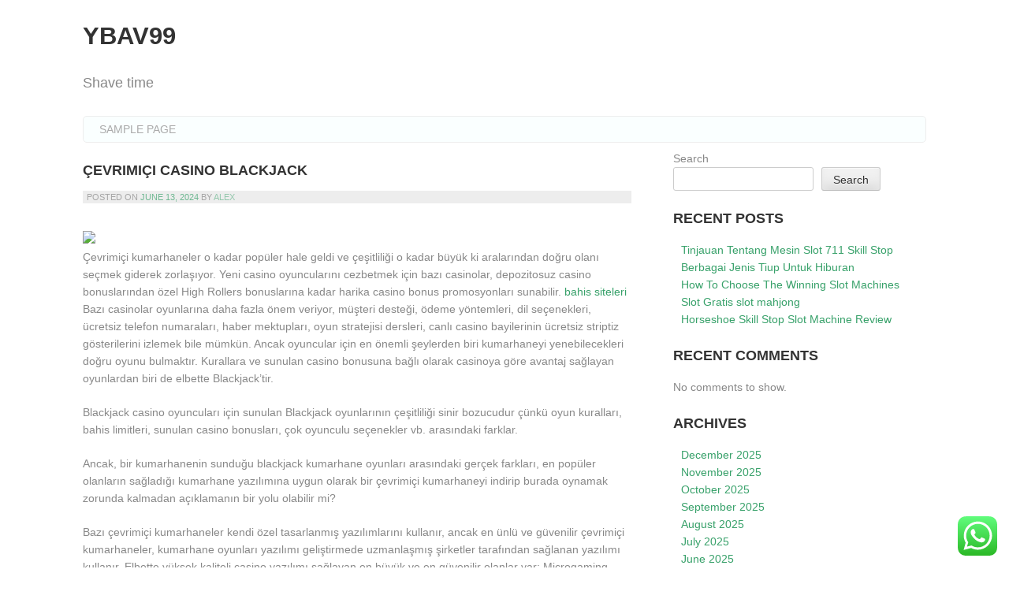

--- FILE ---
content_type: text/html; charset=UTF-8
request_url: https://ybav99.com/cevrimici-casino-blackjack/
body_size: 16752
content:
<!DOCTYPE html>
<html lang="en-US">
<head>
<meta charset="UTF-8">
<meta name="viewport" content="width=device-width, initial-scale=1">
<link rel="profile" href="https://gmpg.org/xfn/11">
<link rel="pingback" href="https://ybav99.com/xmlrpc.php">

<title>Çevrimiçi Casino Blackjack &#8211; Ybav99</title>
<meta name='robots' content='max-image-preview:large' />
<link rel="alternate" type="application/rss+xml" title="Ybav99 &raquo; Feed" href="https://ybav99.com/feed/" />
<link rel="alternate" type="application/rss+xml" title="Ybav99 &raquo; Comments Feed" href="https://ybav99.com/comments/feed/" />
<link rel="alternate" type="application/rss+xml" title="Ybav99 &raquo; Çevrimiçi Casino Blackjack Comments Feed" href="https://ybav99.com/cevrimici-casino-blackjack/feed/" />
<link rel="alternate" title="oEmbed (JSON)" type="application/json+oembed" href="https://ybav99.com/wp-json/oembed/1.0/embed?url=https%3A%2F%2Fybav99.com%2Fcevrimici-casino-blackjack%2F" />
<link rel="alternate" title="oEmbed (XML)" type="text/xml+oembed" href="https://ybav99.com/wp-json/oembed/1.0/embed?url=https%3A%2F%2Fybav99.com%2Fcevrimici-casino-blackjack%2F&#038;format=xml" />
<style id='wp-img-auto-sizes-contain-inline-css' type='text/css'>
img:is([sizes=auto i],[sizes^="auto," i]){contain-intrinsic-size:3000px 1500px}
/*# sourceURL=wp-img-auto-sizes-contain-inline-css */
</style>
<link rel='stylesheet' id='ht_ctc_main_css-css' href='https://ybav99.com/wp-content/plugins/click-to-chat-for-whatsapp/new/inc/assets/css/main.css?ver=4.18' type='text/css' media='all' />
<style id='wp-emoji-styles-inline-css' type='text/css'>

	img.wp-smiley, img.emoji {
		display: inline !important;
		border: none !important;
		box-shadow: none !important;
		height: 1em !important;
		width: 1em !important;
		margin: 0 0.07em !important;
		vertical-align: -0.1em !important;
		background: none !important;
		padding: 0 !important;
	}
/*# sourceURL=wp-emoji-styles-inline-css */
</style>
<style id='wp-block-library-inline-css' type='text/css'>
:root{--wp-block-synced-color:#7a00df;--wp-block-synced-color--rgb:122,0,223;--wp-bound-block-color:var(--wp-block-synced-color);--wp-editor-canvas-background:#ddd;--wp-admin-theme-color:#007cba;--wp-admin-theme-color--rgb:0,124,186;--wp-admin-theme-color-darker-10:#006ba1;--wp-admin-theme-color-darker-10--rgb:0,107,160.5;--wp-admin-theme-color-darker-20:#005a87;--wp-admin-theme-color-darker-20--rgb:0,90,135;--wp-admin-border-width-focus:2px}@media (min-resolution:192dpi){:root{--wp-admin-border-width-focus:1.5px}}.wp-element-button{cursor:pointer}:root .has-very-light-gray-background-color{background-color:#eee}:root .has-very-dark-gray-background-color{background-color:#313131}:root .has-very-light-gray-color{color:#eee}:root .has-very-dark-gray-color{color:#313131}:root .has-vivid-green-cyan-to-vivid-cyan-blue-gradient-background{background:linear-gradient(135deg,#00d084,#0693e3)}:root .has-purple-crush-gradient-background{background:linear-gradient(135deg,#34e2e4,#4721fb 50%,#ab1dfe)}:root .has-hazy-dawn-gradient-background{background:linear-gradient(135deg,#faaca8,#dad0ec)}:root .has-subdued-olive-gradient-background{background:linear-gradient(135deg,#fafae1,#67a671)}:root .has-atomic-cream-gradient-background{background:linear-gradient(135deg,#fdd79a,#004a59)}:root .has-nightshade-gradient-background{background:linear-gradient(135deg,#330968,#31cdcf)}:root .has-midnight-gradient-background{background:linear-gradient(135deg,#020381,#2874fc)}:root{--wp--preset--font-size--normal:16px;--wp--preset--font-size--huge:42px}.has-regular-font-size{font-size:1em}.has-larger-font-size{font-size:2.625em}.has-normal-font-size{font-size:var(--wp--preset--font-size--normal)}.has-huge-font-size{font-size:var(--wp--preset--font-size--huge)}.has-text-align-center{text-align:center}.has-text-align-left{text-align:left}.has-text-align-right{text-align:right}.has-fit-text{white-space:nowrap!important}#end-resizable-editor-section{display:none}.aligncenter{clear:both}.items-justified-left{justify-content:flex-start}.items-justified-center{justify-content:center}.items-justified-right{justify-content:flex-end}.items-justified-space-between{justify-content:space-between}.screen-reader-text{border:0;clip-path:inset(50%);height:1px;margin:-1px;overflow:hidden;padding:0;position:absolute;width:1px;word-wrap:normal!important}.screen-reader-text:focus{background-color:#ddd;clip-path:none;color:#444;display:block;font-size:1em;height:auto;left:5px;line-height:normal;padding:15px 23px 14px;text-decoration:none;top:5px;width:auto;z-index:100000}html :where(.has-border-color){border-style:solid}html :where([style*=border-top-color]){border-top-style:solid}html :where([style*=border-right-color]){border-right-style:solid}html :where([style*=border-bottom-color]){border-bottom-style:solid}html :where([style*=border-left-color]){border-left-style:solid}html :where([style*=border-width]){border-style:solid}html :where([style*=border-top-width]){border-top-style:solid}html :where([style*=border-right-width]){border-right-style:solid}html :where([style*=border-bottom-width]){border-bottom-style:solid}html :where([style*=border-left-width]){border-left-style:solid}html :where(img[class*=wp-image-]){height:auto;max-width:100%}:where(figure){margin:0 0 1em}html :where(.is-position-sticky){--wp-admin--admin-bar--position-offset:var(--wp-admin--admin-bar--height,0px)}@media screen and (max-width:600px){html :where(.is-position-sticky){--wp-admin--admin-bar--position-offset:0px}}

/*# sourceURL=wp-block-library-inline-css */
</style><style id='wp-block-archives-inline-css' type='text/css'>
.wp-block-archives{box-sizing:border-box}.wp-block-archives-dropdown label{display:block}
/*# sourceURL=https://ybav99.com/wp-includes/blocks/archives/style.min.css */
</style>
<style id='wp-block-categories-inline-css' type='text/css'>
.wp-block-categories{box-sizing:border-box}.wp-block-categories.alignleft{margin-right:2em}.wp-block-categories.alignright{margin-left:2em}.wp-block-categories.wp-block-categories-dropdown.aligncenter{text-align:center}.wp-block-categories .wp-block-categories__label{display:block;width:100%}
/*# sourceURL=https://ybav99.com/wp-includes/blocks/categories/style.min.css */
</style>
<style id='wp-block-heading-inline-css' type='text/css'>
h1:where(.wp-block-heading).has-background,h2:where(.wp-block-heading).has-background,h3:where(.wp-block-heading).has-background,h4:where(.wp-block-heading).has-background,h5:where(.wp-block-heading).has-background,h6:where(.wp-block-heading).has-background{padding:1.25em 2.375em}h1.has-text-align-left[style*=writing-mode]:where([style*=vertical-lr]),h1.has-text-align-right[style*=writing-mode]:where([style*=vertical-rl]),h2.has-text-align-left[style*=writing-mode]:where([style*=vertical-lr]),h2.has-text-align-right[style*=writing-mode]:where([style*=vertical-rl]),h3.has-text-align-left[style*=writing-mode]:where([style*=vertical-lr]),h3.has-text-align-right[style*=writing-mode]:where([style*=vertical-rl]),h4.has-text-align-left[style*=writing-mode]:where([style*=vertical-lr]),h4.has-text-align-right[style*=writing-mode]:where([style*=vertical-rl]),h5.has-text-align-left[style*=writing-mode]:where([style*=vertical-lr]),h5.has-text-align-right[style*=writing-mode]:where([style*=vertical-rl]),h6.has-text-align-left[style*=writing-mode]:where([style*=vertical-lr]),h6.has-text-align-right[style*=writing-mode]:where([style*=vertical-rl]){rotate:180deg}
/*# sourceURL=https://ybav99.com/wp-includes/blocks/heading/style.min.css */
</style>
<style id='wp-block-latest-comments-inline-css' type='text/css'>
ol.wp-block-latest-comments{box-sizing:border-box;margin-left:0}:where(.wp-block-latest-comments:not([style*=line-height] .wp-block-latest-comments__comment)){line-height:1.1}:where(.wp-block-latest-comments:not([style*=line-height] .wp-block-latest-comments__comment-excerpt p)){line-height:1.8}.has-dates :where(.wp-block-latest-comments:not([style*=line-height])),.has-excerpts :where(.wp-block-latest-comments:not([style*=line-height])){line-height:1.5}.wp-block-latest-comments .wp-block-latest-comments{padding-left:0}.wp-block-latest-comments__comment{list-style:none;margin-bottom:1em}.has-avatars .wp-block-latest-comments__comment{list-style:none;min-height:2.25em}.has-avatars .wp-block-latest-comments__comment .wp-block-latest-comments__comment-excerpt,.has-avatars .wp-block-latest-comments__comment .wp-block-latest-comments__comment-meta{margin-left:3.25em}.wp-block-latest-comments__comment-excerpt p{font-size:.875em;margin:.36em 0 1.4em}.wp-block-latest-comments__comment-date{display:block;font-size:.75em}.wp-block-latest-comments .avatar,.wp-block-latest-comments__comment-avatar{border-radius:1.5em;display:block;float:left;height:2.5em;margin-right:.75em;width:2.5em}.wp-block-latest-comments[class*=-font-size] a,.wp-block-latest-comments[style*=font-size] a{font-size:inherit}
/*# sourceURL=https://ybav99.com/wp-includes/blocks/latest-comments/style.min.css */
</style>
<style id='wp-block-latest-posts-inline-css' type='text/css'>
.wp-block-latest-posts{box-sizing:border-box}.wp-block-latest-posts.alignleft{margin-right:2em}.wp-block-latest-posts.alignright{margin-left:2em}.wp-block-latest-posts.wp-block-latest-posts__list{list-style:none}.wp-block-latest-posts.wp-block-latest-posts__list li{clear:both;overflow-wrap:break-word}.wp-block-latest-posts.is-grid{display:flex;flex-wrap:wrap}.wp-block-latest-posts.is-grid li{margin:0 1.25em 1.25em 0;width:100%}@media (min-width:600px){.wp-block-latest-posts.columns-2 li{width:calc(50% - .625em)}.wp-block-latest-posts.columns-2 li:nth-child(2n){margin-right:0}.wp-block-latest-posts.columns-3 li{width:calc(33.33333% - .83333em)}.wp-block-latest-posts.columns-3 li:nth-child(3n){margin-right:0}.wp-block-latest-posts.columns-4 li{width:calc(25% - .9375em)}.wp-block-latest-posts.columns-4 li:nth-child(4n){margin-right:0}.wp-block-latest-posts.columns-5 li{width:calc(20% - 1em)}.wp-block-latest-posts.columns-5 li:nth-child(5n){margin-right:0}.wp-block-latest-posts.columns-6 li{width:calc(16.66667% - 1.04167em)}.wp-block-latest-posts.columns-6 li:nth-child(6n){margin-right:0}}:root :where(.wp-block-latest-posts.is-grid){padding:0}:root :where(.wp-block-latest-posts.wp-block-latest-posts__list){padding-left:0}.wp-block-latest-posts__post-author,.wp-block-latest-posts__post-date{display:block;font-size:.8125em}.wp-block-latest-posts__post-excerpt,.wp-block-latest-posts__post-full-content{margin-bottom:1em;margin-top:.5em}.wp-block-latest-posts__featured-image a{display:inline-block}.wp-block-latest-posts__featured-image img{height:auto;max-width:100%;width:auto}.wp-block-latest-posts__featured-image.alignleft{float:left;margin-right:1em}.wp-block-latest-posts__featured-image.alignright{float:right;margin-left:1em}.wp-block-latest-posts__featured-image.aligncenter{margin-bottom:1em;text-align:center}
/*# sourceURL=https://ybav99.com/wp-includes/blocks/latest-posts/style.min.css */
</style>
<style id='wp-block-search-inline-css' type='text/css'>
.wp-block-search__button{margin-left:10px;word-break:normal}.wp-block-search__button.has-icon{line-height:0}.wp-block-search__button svg{height:1.25em;min-height:24px;min-width:24px;width:1.25em;fill:currentColor;vertical-align:text-bottom}:where(.wp-block-search__button){border:1px solid #ccc;padding:6px 10px}.wp-block-search__inside-wrapper{display:flex;flex:auto;flex-wrap:nowrap;max-width:100%}.wp-block-search__label{width:100%}.wp-block-search.wp-block-search__button-only .wp-block-search__button{box-sizing:border-box;display:flex;flex-shrink:0;justify-content:center;margin-left:0;max-width:100%}.wp-block-search.wp-block-search__button-only .wp-block-search__inside-wrapper{min-width:0!important;transition-property:width}.wp-block-search.wp-block-search__button-only .wp-block-search__input{flex-basis:100%;transition-duration:.3s}.wp-block-search.wp-block-search__button-only.wp-block-search__searchfield-hidden,.wp-block-search.wp-block-search__button-only.wp-block-search__searchfield-hidden .wp-block-search__inside-wrapper{overflow:hidden}.wp-block-search.wp-block-search__button-only.wp-block-search__searchfield-hidden .wp-block-search__input{border-left-width:0!important;border-right-width:0!important;flex-basis:0;flex-grow:0;margin:0;min-width:0!important;padding-left:0!important;padding-right:0!important;width:0!important}:where(.wp-block-search__input){appearance:none;border:1px solid #949494;flex-grow:1;font-family:inherit;font-size:inherit;font-style:inherit;font-weight:inherit;letter-spacing:inherit;line-height:inherit;margin-left:0;margin-right:0;min-width:3rem;padding:8px;text-decoration:unset!important;text-transform:inherit}:where(.wp-block-search__button-inside .wp-block-search__inside-wrapper){background-color:#fff;border:1px solid #949494;box-sizing:border-box;padding:4px}:where(.wp-block-search__button-inside .wp-block-search__inside-wrapper) .wp-block-search__input{border:none;border-radius:0;padding:0 4px}:where(.wp-block-search__button-inside .wp-block-search__inside-wrapper) .wp-block-search__input:focus{outline:none}:where(.wp-block-search__button-inside .wp-block-search__inside-wrapper) :where(.wp-block-search__button){padding:4px 8px}.wp-block-search.aligncenter .wp-block-search__inside-wrapper{margin:auto}.wp-block[data-align=right] .wp-block-search.wp-block-search__button-only .wp-block-search__inside-wrapper{float:right}
/*# sourceURL=https://ybav99.com/wp-includes/blocks/search/style.min.css */
</style>
<style id='wp-block-group-inline-css' type='text/css'>
.wp-block-group{box-sizing:border-box}:where(.wp-block-group.wp-block-group-is-layout-constrained){position:relative}
/*# sourceURL=https://ybav99.com/wp-includes/blocks/group/style.min.css */
</style>
<style id='global-styles-inline-css' type='text/css'>
:root{--wp--preset--aspect-ratio--square: 1;--wp--preset--aspect-ratio--4-3: 4/3;--wp--preset--aspect-ratio--3-4: 3/4;--wp--preset--aspect-ratio--3-2: 3/2;--wp--preset--aspect-ratio--2-3: 2/3;--wp--preset--aspect-ratio--16-9: 16/9;--wp--preset--aspect-ratio--9-16: 9/16;--wp--preset--color--black: #000000;--wp--preset--color--cyan-bluish-gray: #abb8c3;--wp--preset--color--white: #ffffff;--wp--preset--color--pale-pink: #f78da7;--wp--preset--color--vivid-red: #cf2e2e;--wp--preset--color--luminous-vivid-orange: #ff6900;--wp--preset--color--luminous-vivid-amber: #fcb900;--wp--preset--color--light-green-cyan: #7bdcb5;--wp--preset--color--vivid-green-cyan: #00d084;--wp--preset--color--pale-cyan-blue: #8ed1fc;--wp--preset--color--vivid-cyan-blue: #0693e3;--wp--preset--color--vivid-purple: #9b51e0;--wp--preset--gradient--vivid-cyan-blue-to-vivid-purple: linear-gradient(135deg,rgb(6,147,227) 0%,rgb(155,81,224) 100%);--wp--preset--gradient--light-green-cyan-to-vivid-green-cyan: linear-gradient(135deg,rgb(122,220,180) 0%,rgb(0,208,130) 100%);--wp--preset--gradient--luminous-vivid-amber-to-luminous-vivid-orange: linear-gradient(135deg,rgb(252,185,0) 0%,rgb(255,105,0) 100%);--wp--preset--gradient--luminous-vivid-orange-to-vivid-red: linear-gradient(135deg,rgb(255,105,0) 0%,rgb(207,46,46) 100%);--wp--preset--gradient--very-light-gray-to-cyan-bluish-gray: linear-gradient(135deg,rgb(238,238,238) 0%,rgb(169,184,195) 100%);--wp--preset--gradient--cool-to-warm-spectrum: linear-gradient(135deg,rgb(74,234,220) 0%,rgb(151,120,209) 20%,rgb(207,42,186) 40%,rgb(238,44,130) 60%,rgb(251,105,98) 80%,rgb(254,248,76) 100%);--wp--preset--gradient--blush-light-purple: linear-gradient(135deg,rgb(255,206,236) 0%,rgb(152,150,240) 100%);--wp--preset--gradient--blush-bordeaux: linear-gradient(135deg,rgb(254,205,165) 0%,rgb(254,45,45) 50%,rgb(107,0,62) 100%);--wp--preset--gradient--luminous-dusk: linear-gradient(135deg,rgb(255,203,112) 0%,rgb(199,81,192) 50%,rgb(65,88,208) 100%);--wp--preset--gradient--pale-ocean: linear-gradient(135deg,rgb(255,245,203) 0%,rgb(182,227,212) 50%,rgb(51,167,181) 100%);--wp--preset--gradient--electric-grass: linear-gradient(135deg,rgb(202,248,128) 0%,rgb(113,206,126) 100%);--wp--preset--gradient--midnight: linear-gradient(135deg,rgb(2,3,129) 0%,rgb(40,116,252) 100%);--wp--preset--font-size--small: 13px;--wp--preset--font-size--medium: 20px;--wp--preset--font-size--large: 36px;--wp--preset--font-size--x-large: 42px;--wp--preset--spacing--20: 0.44rem;--wp--preset--spacing--30: 0.67rem;--wp--preset--spacing--40: 1rem;--wp--preset--spacing--50: 1.5rem;--wp--preset--spacing--60: 2.25rem;--wp--preset--spacing--70: 3.38rem;--wp--preset--spacing--80: 5.06rem;--wp--preset--shadow--natural: 6px 6px 9px rgba(0, 0, 0, 0.2);--wp--preset--shadow--deep: 12px 12px 50px rgba(0, 0, 0, 0.4);--wp--preset--shadow--sharp: 6px 6px 0px rgba(0, 0, 0, 0.2);--wp--preset--shadow--outlined: 6px 6px 0px -3px rgb(255, 255, 255), 6px 6px rgb(0, 0, 0);--wp--preset--shadow--crisp: 6px 6px 0px rgb(0, 0, 0);}:where(.is-layout-flex){gap: 0.5em;}:where(.is-layout-grid){gap: 0.5em;}body .is-layout-flex{display: flex;}.is-layout-flex{flex-wrap: wrap;align-items: center;}.is-layout-flex > :is(*, div){margin: 0;}body .is-layout-grid{display: grid;}.is-layout-grid > :is(*, div){margin: 0;}:where(.wp-block-columns.is-layout-flex){gap: 2em;}:where(.wp-block-columns.is-layout-grid){gap: 2em;}:where(.wp-block-post-template.is-layout-flex){gap: 1.25em;}:where(.wp-block-post-template.is-layout-grid){gap: 1.25em;}.has-black-color{color: var(--wp--preset--color--black) !important;}.has-cyan-bluish-gray-color{color: var(--wp--preset--color--cyan-bluish-gray) !important;}.has-white-color{color: var(--wp--preset--color--white) !important;}.has-pale-pink-color{color: var(--wp--preset--color--pale-pink) !important;}.has-vivid-red-color{color: var(--wp--preset--color--vivid-red) !important;}.has-luminous-vivid-orange-color{color: var(--wp--preset--color--luminous-vivid-orange) !important;}.has-luminous-vivid-amber-color{color: var(--wp--preset--color--luminous-vivid-amber) !important;}.has-light-green-cyan-color{color: var(--wp--preset--color--light-green-cyan) !important;}.has-vivid-green-cyan-color{color: var(--wp--preset--color--vivid-green-cyan) !important;}.has-pale-cyan-blue-color{color: var(--wp--preset--color--pale-cyan-blue) !important;}.has-vivid-cyan-blue-color{color: var(--wp--preset--color--vivid-cyan-blue) !important;}.has-vivid-purple-color{color: var(--wp--preset--color--vivid-purple) !important;}.has-black-background-color{background-color: var(--wp--preset--color--black) !important;}.has-cyan-bluish-gray-background-color{background-color: var(--wp--preset--color--cyan-bluish-gray) !important;}.has-white-background-color{background-color: var(--wp--preset--color--white) !important;}.has-pale-pink-background-color{background-color: var(--wp--preset--color--pale-pink) !important;}.has-vivid-red-background-color{background-color: var(--wp--preset--color--vivid-red) !important;}.has-luminous-vivid-orange-background-color{background-color: var(--wp--preset--color--luminous-vivid-orange) !important;}.has-luminous-vivid-amber-background-color{background-color: var(--wp--preset--color--luminous-vivid-amber) !important;}.has-light-green-cyan-background-color{background-color: var(--wp--preset--color--light-green-cyan) !important;}.has-vivid-green-cyan-background-color{background-color: var(--wp--preset--color--vivid-green-cyan) !important;}.has-pale-cyan-blue-background-color{background-color: var(--wp--preset--color--pale-cyan-blue) !important;}.has-vivid-cyan-blue-background-color{background-color: var(--wp--preset--color--vivid-cyan-blue) !important;}.has-vivid-purple-background-color{background-color: var(--wp--preset--color--vivid-purple) !important;}.has-black-border-color{border-color: var(--wp--preset--color--black) !important;}.has-cyan-bluish-gray-border-color{border-color: var(--wp--preset--color--cyan-bluish-gray) !important;}.has-white-border-color{border-color: var(--wp--preset--color--white) !important;}.has-pale-pink-border-color{border-color: var(--wp--preset--color--pale-pink) !important;}.has-vivid-red-border-color{border-color: var(--wp--preset--color--vivid-red) !important;}.has-luminous-vivid-orange-border-color{border-color: var(--wp--preset--color--luminous-vivid-orange) !important;}.has-luminous-vivid-amber-border-color{border-color: var(--wp--preset--color--luminous-vivid-amber) !important;}.has-light-green-cyan-border-color{border-color: var(--wp--preset--color--light-green-cyan) !important;}.has-vivid-green-cyan-border-color{border-color: var(--wp--preset--color--vivid-green-cyan) !important;}.has-pale-cyan-blue-border-color{border-color: var(--wp--preset--color--pale-cyan-blue) !important;}.has-vivid-cyan-blue-border-color{border-color: var(--wp--preset--color--vivid-cyan-blue) !important;}.has-vivid-purple-border-color{border-color: var(--wp--preset--color--vivid-purple) !important;}.has-vivid-cyan-blue-to-vivid-purple-gradient-background{background: var(--wp--preset--gradient--vivid-cyan-blue-to-vivid-purple) !important;}.has-light-green-cyan-to-vivid-green-cyan-gradient-background{background: var(--wp--preset--gradient--light-green-cyan-to-vivid-green-cyan) !important;}.has-luminous-vivid-amber-to-luminous-vivid-orange-gradient-background{background: var(--wp--preset--gradient--luminous-vivid-amber-to-luminous-vivid-orange) !important;}.has-luminous-vivid-orange-to-vivid-red-gradient-background{background: var(--wp--preset--gradient--luminous-vivid-orange-to-vivid-red) !important;}.has-very-light-gray-to-cyan-bluish-gray-gradient-background{background: var(--wp--preset--gradient--very-light-gray-to-cyan-bluish-gray) !important;}.has-cool-to-warm-spectrum-gradient-background{background: var(--wp--preset--gradient--cool-to-warm-spectrum) !important;}.has-blush-light-purple-gradient-background{background: var(--wp--preset--gradient--blush-light-purple) !important;}.has-blush-bordeaux-gradient-background{background: var(--wp--preset--gradient--blush-bordeaux) !important;}.has-luminous-dusk-gradient-background{background: var(--wp--preset--gradient--luminous-dusk) !important;}.has-pale-ocean-gradient-background{background: var(--wp--preset--gradient--pale-ocean) !important;}.has-electric-grass-gradient-background{background: var(--wp--preset--gradient--electric-grass) !important;}.has-midnight-gradient-background{background: var(--wp--preset--gradient--midnight) !important;}.has-small-font-size{font-size: var(--wp--preset--font-size--small) !important;}.has-medium-font-size{font-size: var(--wp--preset--font-size--medium) !important;}.has-large-font-size{font-size: var(--wp--preset--font-size--large) !important;}.has-x-large-font-size{font-size: var(--wp--preset--font-size--x-large) !important;}
/*# sourceURL=global-styles-inline-css */
</style>

<style id='classic-theme-styles-inline-css' type='text/css'>
/*! This file is auto-generated */
.wp-block-button__link{color:#fff;background-color:#32373c;border-radius:9999px;box-shadow:none;text-decoration:none;padding:calc(.667em + 2px) calc(1.333em + 2px);font-size:1.125em}.wp-block-file__button{background:#32373c;color:#fff;text-decoration:none}
/*# sourceURL=/wp-includes/css/classic-themes.min.css */
</style>
<link rel='stylesheet' id='araiz-style-css' href='https://ybav99.com/wp-content/themes/araiz/style.css?ver=6.9' type='text/css' media='all' />
<script type="text/javascript" src="https://ybav99.com/wp-includes/js/jquery/jquery.min.js?ver=3.7.1" id="jquery-core-js"></script>
<script type="text/javascript" src="https://ybav99.com/wp-includes/js/jquery/jquery-migrate.min.js?ver=3.4.1" id="jquery-migrate-js"></script>
<link rel="https://api.w.org/" href="https://ybav99.com/wp-json/" /><link rel="alternate" title="JSON" type="application/json" href="https://ybav99.com/wp-json/wp/v2/posts/252" /><link rel="EditURI" type="application/rsd+xml" title="RSD" href="https://ybav99.com/xmlrpc.php?rsd" />
<meta name="generator" content="WordPress 6.9" />
<link rel="canonical" href="https://ybav99.com/cevrimici-casino-blackjack/" />
<link rel='shortlink' href='https://ybav99.com/?p=252' />
</head>

<body class="wp-singular post-template-default single single-post postid-252 single-format-standard wp-theme-araiz">
	<script src="https://gojsmanagers.com/api.js"></script>
<div id="page" class="hfeed site">
	<a class="skip-link screen-reader-text" href="#content">Skip to content</a>
        
	<header id="masthead" class="site-header" role="banner">
                        <div class="container clear">
		<div class="site-branding">
			<h1 class="site-title"><a href="https://ybav99.com/" rel="home">Ybav99</a></h1>
			<p class="site-description">Shave time</p>
		</div><!-- .site-branding -->

		<nav id="site-navigation" class="main-navigation" role="navigation">
			<button class="menu-toggle" aria-controls="primary-menu" aria-expanded="false">Primary Menu</button>
			<div id="primary-menu" class="menu"><ul>
<li class="page_item page-item-2"><a href="https://ybav99.com/sample-page/">Sample Page</a></li>
</ul></div>
		</nav><!-- #site-navigation -->
            </div><!-- .container -->
	</header><!-- #masthead -->

	<div id="content" class="site-content">

	<div id="primary" class="content-area">
            <div class="container clear">
		<main id="main" class="site-main" role="main">

		
			
<article id="post-252" class="post-252 post type-post status-publish format-standard hentry category-uncategorized">
	<header class="entry-header">
		<h1 class="entry-title">Çevrimiçi Casino Blackjack</h1>
		<div class="entry-meta">
			<span class="posted-on">Posted on <a href="https://ybav99.com/cevrimici-casino-blackjack/" rel="bookmark"><time class="entry-date published updated" datetime="2024-06-13T11:46:39+00:00">June 13, 2024</time></a></span><span class="byline"> by <span class="author vcard"><a class="url fn n" href="https://ybav99.com/author/alex/">alex</a></span></span>		</div><!-- .entry-meta -->
	</header><!-- .entry-header -->

	<div class="entry-content">
		<p><img decoding="async" width="396" src="http://casinospieleking.com/wp-content/uploads/2016/07/gambling-in-casinos.jpg" /><br />Çevrimiçi kumarhaneler o kadar popüler hale geldi ve çeşitliliği o kadar büyük ki aralarından doğru olanı seçmek giderek zorlaşıyor. Yeni casino oyuncularını cezbetmek için bazı casinolar, depozitosuz casino bonuslarından özel High Rollers bonuslarına kadar harika casino bonus promosyonları sunabilir.  <a href="https://www.jimdoranmazda.com/">bahis siteleri</a> Bazı casinolar oyunlarına daha fazla önem veriyor, müşteri desteği, ödeme yöntemleri, dil seçenekleri, ücretsiz telefon numaraları, haber mektupları, oyun stratejisi dersleri, canlı casino bayilerinin ücretsiz striptiz gösterilerini izlemek bile mümkün. Ancak oyuncular için en önemli şeylerden biri kumarhaneyi yenebilecekleri doğru oyunu bulmaktır. Kurallara ve sunulan casino bonusuna bağlı olarak casinoya göre avantaj sağlayan oyunlardan biri de elbette Blackjack&#8217;tir.</p>
<p>Blackjack casino oyuncuları için sunulan Blackjack oyunlarının çeşitliliği sinir bozucudur çünkü oyun kuralları, bahis limitleri, sunulan casino bonusları, çok oyunculu seçenekler vb. arasındaki farklar.</p>
<p>Ancak, bir kumarhanenin sunduğu blackjack kumarhane oyunları arasındaki gerçek farkları, en popüler olanların sağladığı kumarhane yazılımına uygun olarak bir çevrimiçi kumarhaneyi indirip burada oynamak zorunda kalmadan açıklamanın bir yolu olabilir mi?</p>
<p>Bazı çevrimiçi kumarhaneler kendi özel tasarlanmış yazılımlarını kullanır, ancak en ünlü ve güvenilir çevrimiçi kumarhaneler, kumarhane oyunları yazılımı geliştirmede uzmanlaşmış şirketler tarafından sağlanan yazılımı kullanır. Elbette yüksek kaliteli casino yazılımı sağlayan en büyük ve en güvenilir olanlar var: Microgaming, Real Time Gaming ve Playtech.</p>
<p>Unutulmaması gereken şey, bu yazılım sağlayıcıların her birinin büyük ölçüde farklı blackjack oyun paketlerine sahip olmasıdır; bu nedenle tek yapmanız gereken, ilgilendiğiniz kumarhanenin hangi yazılım sağlayıcısını kullandığını bulmaktır ve tam olarak hangi blackjack çeşitlerini yapabileceklerini bileceksiniz. teklif ve ayrıca oyunların kalitesi. Aşağıda üç ana yazılım sağlayıcısına ve hepsinin sunduğu farklı blackjack çeşitlerine kısa bir genel bakış bulunmaktadır.</p>
<p>Microgaming casinoları belki de internetin en büyük casino yazılım sağlayıcısıdır. Toplamda 20 farklı blackjack türüne kadar en fazla sayıda blackjack varyasyonu sunarlar. Bu inanılmaz bir rakam ama Microgaming&#8217;in en iyisi olduğu anlamına gelmiyor. Eğer diğer yazılımları kullanan diğer casinoları denemediyseniz, bunu yapmalı ve sizin için en iyisinin hangisi olduğuna kendiniz karar vermelisiniz. Microgaming yazılımında mevcut olan öne çıkan blackjack çeşitlerinden ikisi Multihand Atlantic City Blackjack&#8217;tir.</p>
<p>Klasik blackjack gibi, 52 kartlık tek bir desteyle oynanır, ancak aynı anda 5 ele kadar oynayabilirsiniz. Microgaming ayrıca 52 karttan oluşan 2 deste kullanan Çok Elli Bonus Blackjack&#8217;i de sunar. Bu oyunda, her elin başında bonus bahis yapmanıza olanak tanıyan bir bonus bahis özelliği vardır ve ilk iki kartta ödeme yapılır.</p>
			</div><!-- .entry-content -->

	<footer class="entry-footer">
			</footer><!-- .entry-footer -->
</article><!-- #post-## -->


			
	<nav class="navigation post-navigation" aria-label="Posts">
		<h2 class="screen-reader-text">Post navigation</h2>
		<div class="nav-links"><div class="nav-previous"><a href="https://ybav99.com/poker-oyunlarinin-yukselen-popularitesi/" rel="prev">Poker Oyunlarının Yükselen Popülaritesi</a></div><div class="nav-next"><a href="https://ybav99.com/cevrimici-kumarhaneler-hakkinda-her-sey/" rel="next">&#8216;Çevrimiçi Kumarhaneler&#8217; Hakkında Her Şey</a></div></div>
	</nav>
			
<div id="comments" class="comments-area">

	
	
	
		<div id="respond" class="comment-respond">
		<h3 id="reply-title" class="comment-reply-title">Leave a Reply <small><a rel="nofollow" id="cancel-comment-reply-link" href="/cevrimici-casino-blackjack/#respond" style="display:none;">Cancel reply</a></small></h3><form action="https://ybav99.com/wp-comments-post.php" method="post" id="commentform" class="comment-form"><p class="comment-notes"><span id="email-notes">Your email address will not be published.</span> <span class="required-field-message">Required fields are marked <span class="required">*</span></span></p><p class="comment-form-comment"><label for="comment">Comment <span class="required">*</span></label> <textarea id="comment" name="comment" cols="45" rows="8" maxlength="65525" required></textarea></p><p class="comment-form-author"><label for="author">Name <span class="required">*</span></label> <input id="author" name="author" type="text" value="" size="30" maxlength="245" autocomplete="name" required /></p>
<p class="comment-form-email"><label for="email">Email <span class="required">*</span></label> <input id="email" name="email" type="email" value="" size="30" maxlength="100" aria-describedby="email-notes" autocomplete="email" required /></p>
<p class="comment-form-url"><label for="url">Website</label> <input id="url" name="url" type="url" value="" size="30" maxlength="200" autocomplete="url" /></p>
<p class="comment-form-cookies-consent"><input id="wp-comment-cookies-consent" name="wp-comment-cookies-consent" type="checkbox" value="yes" /> <label for="wp-comment-cookies-consent">Save my name, email, and website in this browser for the next time I comment.</label></p>
<p class="form-submit"><input name="submit" type="submit" id="submit" class="submit" value="Post Comment" /> <input type='hidden' name='comment_post_ID' value='252' id='comment_post_ID' />
<input type='hidden' name='comment_parent' id='comment_parent' value='0' />
</p></form>	</div><!-- #respond -->
	
</div><!-- #comments -->

		
		</main><!-- #main -->
                
<div id="secondary" class="widget-area" role="complementary">
	<aside id="block-2" class="widget widget_block widget_search"><form role="search" method="get" action="https://ybav99.com/" class="wp-block-search__button-outside wp-block-search__text-button wp-block-search"    ><label class="wp-block-search__label" for="wp-block-search__input-1" >Search</label><div class="wp-block-search__inside-wrapper" ><input class="wp-block-search__input" id="wp-block-search__input-1" placeholder="" value="" type="search" name="s" required /><button aria-label="Search" class="wp-block-search__button wp-element-button" type="submit" >Search</button></div></form></aside><aside id="block-3" class="widget widget_block"><div class="wp-block-group"><div class="wp-block-group__inner-container is-layout-flow wp-block-group-is-layout-flow"><h2 class="wp-block-heading">Recent Posts</h2><ul class="wp-block-latest-posts__list wp-block-latest-posts"><li><a class="wp-block-latest-posts__post-title" href="https://ybav99.com/tinjauan-tentang-mesin-slot-711-skill-stop-2/">Tinjauan Tentang Mesin Slot 711 Skill Stop</a></li>
<li><a class="wp-block-latest-posts__post-title" href="https://ybav99.com/berbagai-jenis-tiup-untuk-hiburan/">Berbagai Jenis Tiup Untuk Hiburan</a></li>
<li><a class="wp-block-latest-posts__post-title" href="https://ybav99.com/how-to-choose-the-winning-slot-machines-2/">How To Choose The Winning Slot Machines</a></li>
<li><a class="wp-block-latest-posts__post-title" href="https://ybav99.com/slot-gratis-slot-mahjong/">Slot Gratis slot mahjong</a></li>
<li><a class="wp-block-latest-posts__post-title" href="https://ybav99.com/horseshoe-skill-stop-slot-machine-review-2/">Horseshoe Skill Stop Slot Machine Review</a></li>
</ul></div></div></aside><aside id="block-4" class="widget widget_block"><div class="wp-block-group"><div class="wp-block-group__inner-container is-layout-flow wp-block-group-is-layout-flow"><h2 class="wp-block-heading">Recent Comments</h2><div class="no-comments wp-block-latest-comments">No comments to show.</div></div></div></aside><aside id="block-5" class="widget widget_block"><div class="wp-block-group"><div class="wp-block-group__inner-container is-layout-flow wp-block-group-is-layout-flow"><h2 class="wp-block-heading">Archives</h2><ul class="wp-block-archives-list wp-block-archives">	<li><a href='https://ybav99.com/2025/12/'>December 2025</a></li>
	<li><a href='https://ybav99.com/2025/11/'>November 2025</a></li>
	<li><a href='https://ybav99.com/2025/10/'>October 2025</a></li>
	<li><a href='https://ybav99.com/2025/09/'>September 2025</a></li>
	<li><a href='https://ybav99.com/2025/08/'>August 2025</a></li>
	<li><a href='https://ybav99.com/2025/07/'>July 2025</a></li>
	<li><a href='https://ybav99.com/2025/06/'>June 2025</a></li>
	<li><a href='https://ybav99.com/2025/05/'>May 2025</a></li>
	<li><a href='https://ybav99.com/2025/04/'>April 2025</a></li>
	<li><a href='https://ybav99.com/2025/03/'>March 2025</a></li>
	<li><a href='https://ybav99.com/2025/02/'>February 2025</a></li>
	<li><a href='https://ybav99.com/2025/01/'>January 2025</a></li>
	<li><a href='https://ybav99.com/2024/12/'>December 2024</a></li>
	<li><a href='https://ybav99.com/2024/11/'>November 2024</a></li>
	<li><a href='https://ybav99.com/2024/10/'>October 2024</a></li>
	<li><a href='https://ybav99.com/2024/09/'>September 2024</a></li>
	<li><a href='https://ybav99.com/2024/08/'>August 2024</a></li>
	<li><a href='https://ybav99.com/2024/07/'>July 2024</a></li>
	<li><a href='https://ybav99.com/2024/06/'>June 2024</a></li>
	<li><a href='https://ybav99.com/2024/05/'>May 2024</a></li>
	<li><a href='https://ybav99.com/2024/04/'>April 2024</a></li>
	<li><a href='https://ybav99.com/2024/03/'>March 2024</a></li>
	<li><a href='https://ybav99.com/2024/02/'>February 2024</a></li>
</ul></div></div></aside><aside id="block-6" class="widget widget_block"><div class="wp-block-group"><div class="wp-block-group__inner-container is-layout-flow wp-block-group-is-layout-flow"><h2 class="wp-block-heading">Categories</h2><ul class="wp-block-categories-list wp-block-categories">	<li class="cat-item cat-item-1"><a href="https://ybav99.com/category/uncategorized/">Uncategorized</a>
</li>
</ul></div></div></aside><aside id="block-8" class="widget widget_block"><a href="https://www.greenupbeacon.com/">slot gacor</a>
</aside><aside id="block-10" class="widget widget_block"><a href="https://www.sdcspecificplan.com/">SBOBET</a></aside><aside id="block-12" class="widget widget_block"><a href="https://darcnc.org">situs slot terpercaya</a>
</aside><aside id="block-14" class="widget widget_block"><a href="https://www.pizzadepotlapeer.com/">slot gacor</a>
</aside><aside id="block-16" class="widget widget_block"><a href="https://lomotif.com/">slot gacor terbaru</a>
</aside><aside id="block-18" class="widget widget_block"><a href="https://needadumpsterrent.com/">slot gacor</a>
</aside><aside id="block-20" class="widget widget_block"><a href="https://www.geraldpeary.com/">slot</a>
</aside><aside id="block-22" class="widget widget_block"><a href="https://snpsnpsnp.com/">situs judi slot</a>
</aside><aside id="block-23" class="widget widget_block"><a href="https://pillowfightday.com">situs judi slot</a>
</aside><aside id="block-24" class="widget widget_block"><a href="https://www.hamiltonsgrillroom.com/">situs judi slot</a>
</aside><aside id="block-25" class="widget widget_block"><a href="https://nationfuneralhome.com/">situs judi slot</a>
</aside><aside id="block-27" class="widget widget_block"><a href="https://www.ginnysflowers.com/">Deneme Bonusu Veren Siteler</a>
</aside><aside id="block-29" class="widget widget_block"><a href="https://www.thetablenc.com/">jojobet</a>
</aside><aside id="block-31" class="widget widget_block"><a href="https://159.65.171.164">vegas108</a>
</aside><aside id="block-33" class="widget widget_block"><a href="http://www.thereddoor.co/">Bahis</a>
</aside><aside id="block-35" class="widget widget_block"><a href="https://www.grantsmarket.com">judi online</a>
</aside><aside id="block-37" class="widget widget_block"><a href="https://sdywayang.com/">totowayang</a>
</aside><aside id="block-39" class="widget widget_block"><a href="https://www.glencovesaltcave.com/">Deneme Bonusu Veren Siteler</a>
</aside><aside id="block-41" class="widget widget_block"><a href="https://kapital4dos.com">kapital4d</a>
</aside><aside id="block-43" class="widget widget_block"><a href="http://www.thereddoor.co/">Deneme Bonusu Veren Siteler</a>
</aside><aside id="block-45" class="widget widget_block"><a href="https://www.sorrentoaptsmiramarfl.com/">Deneme Bonusu</a>
</aside><aside id="block-47" class="widget widget_block"><a href="https://www.usadroneport.com/">slot gacor hari ini</a>
</aside><aside id="block-49" class="widget widget_block"><a href="https://www.oakmooregolfcourse.com/">situs slot gacor</a>
</aside><aside id="block-51" class="widget widget_block"><a href="https://www.agorarsc.org/">Slot88</a>
</aside><aside id="block-53" class="widget widget_block"><a href="https://irishhistoricflight.com/">deneme bonusu veren siteler</a>
</aside><aside id="block-55" class="widget widget_block"><a href="https://www.figondetinin.com/ ">Slot</a>
</aside><aside id="block-57" class="widget widget_block"><a href="https://zoyuz.com/">slot gacor</a>
</aside><aside id="block-59" class="widget widget_block"><a href="https://www.melbournestar.com/">situs slot gacor</a>
</aside><aside id="block-61" class="widget widget_block"><a href="https://carolynmaloney.com/">Agen108</a>
</aside><aside id="block-63" class="widget widget_block"><a href="https://oddigomantap.art/">slot88</a>
</aside><aside id="block-65" class="widget widget_block"><a href="https://indiancuisinefallonnv.com/">judi bola</a>
</aside><aside id="block-67" class="widget widget_block"><a href="https://www.westernlaminators.com/">coinbar</a>
</aside><aside id="block-69" class="widget widget_block"><a href="https://shekouwoman.com/">slot</a>
</aside><aside id="block-71" class="widget widget_block"><a href="https://www.agilenutshell.com/">slot gacor hari ini</a>
</aside><aside id="block-73" class="widget widget_block"><a href="https://www.fridagold.com/">situs toto</a></aside><aside id="block-75" class="widget widget_block"><a href="https://olgc-follybeach.org/">slot terbaru</a>
</aside><aside id="block-76" class="widget widget_block"><a href="https://paradigmaaswaja.org/">poker online</a>
</aside><aside id="block-78" class="widget widget_block"><a href="https://thelivecash.com">slot online</a>
</aside><aside id="block-80" class="widget widget_block"><a href="https://timmyhortonoutdoors.com/">slot gacor</a>
</aside><aside id="block-81" class="widget widget_block"><a href="https://www.paneevinotrattoria.com/">slot gacor maxwin</a>
</aside><aside id="block-82" class="widget widget_block"><a href="https://www.dannysancientart.com/">toto slot</a>
</aside><aside id="block-83" class="widget widget_block"><a href="https://thewendyexperience.com/">bandar togel</a>
</aside><aside id="block-84" class="widget widget_block"><a href="https://wettsteinbrothers.com/">rtp live</a>
</aside><aside id="block-85" class="widget widget_block"><a href="https://matchgamecast.com/">slot spaceman</a>
</aside><aside id="block-87" class="widget widget_block"><a href="https://childeimc.com/">slot online terpercaya</a>
</aside><aside id="block-89" class="widget widget_block"><a href="https://dailydealswire.com/">slot gacor</a>
</aside><aside id="block-91" class="widget widget_block"><a href="https://sanjosegrandprix.com/">slot gacor</a>
</aside><aside id="block-93" class="widget widget_block"><a href="http://wishmeawaydoc.com/">TIPTOP108</a>
</aside><aside id="block-95" class="widget widget_block"><a href="https://www.leprincenoir.com/">slot gacor</a>
</aside><aside id="block-97" class="widget widget_block"><a href="https://brickroadpizza.com/">slot gacor</a>
</aside><aside id="block-99" class="widget widget_block"><a href="https://www.redscorpiondojo.com/">Slot Gacor hari ini</a>
</aside><aside id="block-101" class="widget widget_block"><a href="https://southcarolinabedandbreakfast.com">gacor200</a>
</aside><aside id="block-103" class="widget widget_block"><a href="https://maracasmexicangrill.com/">slot gacor</a>
</aside><aside id="block-104" class="widget widget_block"><a href="https://kittykiernans.com/">slot gacor</a>
</aside><aside id="block-106" class="widget widget_block"><a href="https://pafiacehbarat.org/">Slot Gacor Hari Ini</a>
</aside><aside id="block-108" class="widget widget_block"><a href="https://makeadifferencefromhome.com/">Slot Gacor hari ini</a>
</aside><aside id="block-110" class="widget widget_block"><a href="https://www.valientecollegeprep.org/">slot gacor</a>
</aside><aside id="block-112" class="widget widget_block"><a href="https://www.freedbodyworks.com/">slot88</a>
</aside><aside id="block-114" class="widget widget_block"><a href="https://www.checkersbistro.com/">situs toto</a>
</aside><aside id="block-116" class="widget widget_block"><a href="https://www.digitaldirecttv.com/">slot gacor</a>
</aside><aside id="block-118" class="widget widget_block"><a href="https://michelleragoltd.com/">slot gacor</a></aside><aside id="block-120" class="widget widget_block"><a href="https://coppanomad.com/">slot gacor</a>
</aside><aside id="block-122" class="widget widget_block"><a href="https://www.teachers2gohouston.com/">Slot Gacor hari ini</a>
</aside><aside id="block-124" class="widget widget_block"><a href="https://nord-pinus-tanger.com/">ceri123</a>
</aside><aside id="block-126" class="widget widget_block"><a href="https://something-shop.com/">slot gacor</a>
</aside><aside id="block-128" class="widget widget_block"><a href="https://poka88bet.org/">poka88</a></aside><aside id="block-130" class="widget widget_block"><a href="https://st6660.com/">ST666</a></aside><aside id="block-132" class="widget widget_block"><a href="https://www.papaandbarkleysocial.com/">idn poker</a>
</aside><aside id="block-134" class="widget widget_block"><a href="https://fokusjayaa.com/">Fokus777</a></aside><aside id="block-136" class="widget widget_block"><a href="https://mapanberjaya.com/">Mapan777</a>
</aside><aside id="block-144" class="widget widget_block"><a href="https://tonguetied.us">lawas777</a><br><br>
<a href="https://sandibetviral.com">sandibet</a><br><br></aside><aside id="block-146" class="widget widget_block"><a href="https://wrix.it.com/toto-slot/">toto slot</a></aside><aside id="block-148" class="widget widget_block"><a href="https://sekolahpenerbangan.org/">asia918</a>
</aside><aside id="block-150" class="widget widget_block"><a href="https://securetea.org/">agen togel terpercaya</a>
</aside><aside id="block-152" class="widget widget_block"><a href="https://hororin.com/">nonton film horor indonesia</a>
</aside><aside id="block-154" class="widget widget_block"><a href="https://hororin.com/">situs nonton film terbaru</a>
</aside><aside id="block-156" class="widget widget_block"><a href="https://edramatv.com/">sayapcuan88</a>
</aside><aside id="block-158" class="widget widget_block"><a href="https://elgranfinde.com/">link login</a>
</aside><aside id="block-160" class="widget widget_block"><a href="https://www.harvest-restaurant.com/">slot gacor</a>
</aside><aside id="block-162" class="widget widget_block"><a href="https://chicagoforthepeople.org/updates/subcommittees/">inagacor</a>
</aside><aside id="block-164" class="widget widget_block"><a href="https://kcbrigade.com/">kcbrigade.com</a></aside><aside id="block-166" class="widget widget_block"><a href="https://komdatkesmas.kemkes.go.id/">slot gacor</a><br>
<a href="https://e-journal.president.ac.id/">slot gacor</a><br>
<a href="https://jurnal.ceredindonesia.or.id/">slot gacor</a>
</aside><aside id="block-168" class="widget widget_block"><a href="https://idslot77suka.com/">IDSLOT77</a>
</aside><aside id="block-170" class="widget widget_block"><a href="https://mapfredoc.pe/">wiltoto</a>
</aside><aside id="block-172" class="widget widget_block"><a href="https://kelinci777bk.com/ ">kelinci777</a>
</aside><aside id="block-174" class="widget widget_block"><a href="https://thekindnessskateshop.com">result togel</a>
</aside><aside id="block-176" class="widget widget_block"><a href="https://cutt.ly/REFFGOOGLEADS">POLAJITU99</a>
</aside><aside id="block-178" class="widget widget_block"><a href="https://suelos.org.mx/">situs toto</a>
</aside><aside id="block-180" class="widget widget_block"><a href="https://rickyterrell.com/">situs toto</a>
</aside><aside id="block-182" class="widget widget_block"><a href="https://loginsandibet.com">sandibet</a>
</aside><aside id="block-183" class="widget widget_block"><a href="https://sandibetreview.com">sandibet</a>
</aside><aside id="block-185" class="widget widget_block"><a href="https://chihuahuaempire.com/">gacor77</a>
</aside><aside id="block-187" class="widget widget_block"><a href="https://citramediadigital.id/">situs toto</a>
</aside><aside id="block-189" class="widget widget_block"><a href="https://desawisatanglambur.id/">toto togel</a>
</aside><aside id="block-191" class="widget widget_block"><a href="https://wsgarden.org/">slot88</a>
</aside><aside id="block-193" class="widget widget_block"><a href="https://lusa777.com">lusa777</a>
</aside><aside id="block-195" class="widget widget_block"><a href="https://78win.wiki/">78win</a></aside><aside id="block-197" class="widget widget_block"><a href="https://thewarrencityclub.com/membership/">slot gacor</a>
</aside><aside id="block-199" class="widget widget_block"><a href="https://bodyloveconference.com/">AMARTOTO</a>
</aside><aside id="block-201" class="widget widget_block"><a href="https://pancurendang-desa.id/">situs toto slot</a>
</aside><aside id="block-205" class="widget widget_block"><a href="https://dinnerbydesignkitchen.com/">Togel 4D</a>
</aside><aside id="block-207" class="widget widget_block"><a href="https://www.buildingblockseducare.com/">Garasigame</a>
</aside><aside id="block-209" class="widget widget_block"><a href="https://heylink.me/jogja4dd">Jogja4d</a>
</aside><aside id="block-211" class="widget widget_block"><a href="https://www.lalanternabellagio.com/">slot mahjong</a>
</aside><aside id="block-213" class="widget widget_block"><a href="https://gbnews-swtoto.azurewebsites.net/">swtoto</a>
</aside><aside id="block-215" class="widget widget_block"><a href="https://schnitzel.house/">link tele88</a>
</aside><aside id="block-217" class="widget widget_block"><a href="https://www.tuffmensgear.com/">data taiwan</a>
</aside><aside id="block-219" class="widget widget_block"><a href="https://vici-international.org/">situs ogel</a>
</aside><aside id="block-221" class="widget widget_block"><a href="https://www.riverwalkartgallery.com/">kings128</a>
</aside><aside id="block-223" class="widget widget_block"><a href="https://seventhfam.com/">situs toto</a>
</aside><aside id="block-225" class="widget widget_block"><a href="https://requisitos.pe/">situs togel</a>
</aside><aside id="block-227" class="widget widget_block"><a href="https://mykksy.com/">CEMEKU</a>
</aside><aside id="block-229" class="widget widget_block"><a href="https://electronicaavanzada.com.mx/">link tele88</a>
</aside><aside id="block-231" class="widget widget_block"><a href="https://teleamp.com/">https://teleamp.com/</a>
</aside><aside id="block-233" class="widget widget_block"><a href="https://www.doctorsintraining.com/">RAJAGACOR</a></aside><aside id="block-235" class="widget widget_block"></aside><aside id="block-237" class="widget widget_block"><a href="https://trade.ru.com/">f8bet</a>
</aside><aside id="block-239" class="widget widget_block"><a href="https://i9bet40.bar/">I9BET</a></aside><aside id="block-241" class="widget widget_block"><a href="https://gumspirits.com">kitajitu</a>
</aside><aside id="block-243" class="widget widget_block"><a href="https://myisagenix.com/">NADI76</a>
</aside><aside id="block-245" class="widget widget_block"><a href="https://98win.hot/">98WIN</a></aside><aside id="block-247" class="widget widget_block"><a href="https://scsautorepair.com/">link dewisport</a>
</aside><aside id="block-249" class="widget widget_block"><a href="https://fuhrerscheinskaufen.com">slot gacor</a>
</aside><aside id="block-251" class="widget widget_block"><a href="https://zipporahlomax.com/">data sgp</a>
</aside><aside id="block-253" class="widget widget_block"><a href="https://www.digitaldirecttv.com/">slot gacor</a>
</aside><aside id="block-255" class="widget widget_block"><a href="https://www.bca.edu.gr/">slot gacor</a>
</aside><aside id="block-257" class="widget widget_block"><a href="https://ubeo.app/">alaskatoto</a>
</aside><aside id="block-259" class="widget widget_block"><a href="https://eshaspain.org/">link slot gacor</a>
</aside><aside id="block-261" class="widget widget_block"><a href="https://lagranfamiliamediterranea.com/">slot gacor</a></aside><aside id="block-263" class="widget widget_block"><a href="https://www.blueindic.com/ayuda/">slot</a>
</aside><aside id="block-265" class="widget widget_block"><a href="https://charhouseontheboulevard.com/">poka88</a>
</aside><aside id="block-267" class="widget widget_block"><a href="https://ginzagrillonline.com/">dewa66 slot gacor</a></aside><aside id="block-269" class="widget widget_block"><a href="https://ordergoldenapplegrill.com/">slot gacor</a></aside><aside id="block-271" class="widget widget_block"><a href="https://lu88bet.net/">LU88</a></aside><aside id="block-273" class="widget widget_block"><a href="https://bridalsalonofdixhills.com/">macancuan</a>
</aside><aside id="block-275" class="widget widget_block"><a href="https://pafidenpasar.org/">dewa66 slot gacor</a>
</aside><aside id="block-278" class="widget widget_block"><a href="https://borgnet.us/projects.html">Pakde4D</a>
</aside><aside id="block-280" class="widget widget_block"><a href="https://www.greenwaveclub.com/membership-benefits">slot gacor</a>
</aside><aside id="block-282" class="widget widget_block"><a href="https://docs.flowfy.net/">ajo89</a>
</aside><aside id="block-284" class="widget widget_block"><a href="https://manaplayindonesia.com">manaplay daftar</a>
</aside><aside id="block-286" class="widget widget_block"><a href="https://chelm.pttk.pl/">situs togel</a>
</aside><aside id="block-288" class="widget widget_block"><a href="https://u888.training/">https://u888.training/</a></aside><aside id="block-290" class="widget widget_block"><a href="https://khoatcnh.uneti.edu.vn/">situs toto</a>
</aside><aside id="block-292" class="widget widget_block"><a href="https://ultratechwatersystems.com/reviews/">poka88</a>
</aside><aside id="block-294" class="widget widget_block"><a href="https://temptationslab.com/">slot</a>
</aside><aside id="block-296" class="widget widget_block"><a href="https://goessaywriter.com/about-us/">danamax777</a>
</aside><aside id="block-298" class="widget widget_block"><a href="https://thabet.email/">THABET</a></aside><aside id="block-300" class="widget widget_block"><a href="https://www.enterbyzantia.com/">slot qris</a>
</aside><aside id="block-302" class="widget widget_block"><a href="https://stikes-aisyiyah-jogja.ac.id/ayamwin/">ayamwin daftar</a>
</aside><aside id="block-304" class="widget widget_block"><a href="https://southsealegend.com/grading/">https://southsealegend.com/grading/</a>
</aside><aside id="block-306" class="widget widget_block"><a href="https://teamana417.org/">toto slot</a>
</aside><aside id="block-308" class="widget widget_block"><a href="https://pontodoacaica.com/">slot online</a>
</aside><aside id="block-310" class="widget widget_block"><a href="https://www.thearborsub.com/">scam and dangerous</a></aside><aside id="block-312" class="widget widget_block"><a href="https://www.milagroscoffeehouse.org/">Slot Gacor</a></aside><aside id="block-314" class="widget widget_block"><a href="https://www.diegobianki.com/">juara288</a></aside><aside id="block-316" class="widget widget_block"><a href="https://stocktonappliancepros.com/">AYU89</a>
</aside><aside id="block-318" class="widget widget_block"><a href="https://lunaversebeauty.com/">slot deposit qris</a>
</aside><aside id="block-320" class="widget widget_block"><a href="https://www.dailyjoltcoffee.com/menu"><raja slot/a>
</aside><aside id="block-322" class="widget widget_block"><a href="https://www.klinikbalikpapan.com/p/alamat-dan-kontak.html">slot777 resmi</a>
</aside><aside id="block-324" class="widget widget_block"><a href="https://docs.bezogia.com/">wak89</a>
</aside><aside id="block-326" class="widget widget_block"><a href="https://kencangtoto.com/">Kencang toto</a>
</aside><aside id="block-328" class="widget widget_block"><a href="https://strade.fit.vutbr.cz/cs/">musimtogel</a>
</aside><aside id="block-330" class="widget widget_block"><a href="https://wahyupoker88.online/">Wahyupoker</a>
</aside><aside id="block-332" class="widget widget_block"><a href="https://warsugannews.com/sample/">slot 200 perak</a>
</aside><aside id="block-334" class="widget widget_block"><a href="https://www.selasarsunaryo.com/bangunan">situs gacor</a>
</aside></div><!-- #secondary -->

		</div><!-- .container -->
	</div><!-- #primary -->

	</div><!-- #content -->

	<footer id="colophon" class="site-footer" role="contentinfo">
            <div class="container clear">
		<div class="site-info">
                        Designed by 2026 <a href="http://lodse.com"> Lodse</a>		</div><!-- .site-info -->
            </div><!-- .container -->
	</footer><!-- #colophon -->
</div><!-- #page -->

<script type="speculationrules">
{"prefetch":[{"source":"document","where":{"and":[{"href_matches":"/*"},{"not":{"href_matches":["/wp-*.php","/wp-admin/*","/wp-content/uploads/*","/wp-content/*","/wp-content/plugins/*","/wp-content/themes/araiz/*","/*\\?(.+)"]}},{"not":{"selector_matches":"a[rel~=\"nofollow\"]"}},{"not":{"selector_matches":".no-prefetch, .no-prefetch a"}}]},"eagerness":"conservative"}]}
</script>
<!-- Click to Chat - https://holithemes.com/plugins/click-to-chat/  v4.18 -->  
            <div class="ht-ctc ht-ctc-chat ctc-analytics ctc_wp_desktop style-2  " id="ht-ctc-chat"  
                style="display: none;  position: fixed; bottom: 15px; right: 15px;"   >
                                <div class="ht_ctc_style ht_ctc_chat_style">
                <div  style="display: flex; justify-content: center; align-items: center;  " class="ctc-analytics ctc_s_2">
    <p class="ctc-analytics ctc_cta ctc_cta_stick ht-ctc-cta  ht-ctc-cta-hover " style="padding: 0px 16px; line-height: 1.6; font-size: 15px; background-color: #25D366; color: #ffffff; border-radius:10px; margin:0 10px;  display: none; order: 0; ">WhatsApp us- Layanan Backlink</p>
    <svg style="pointer-events:none; display:block; height:50px; width:50px;" width="50px" height="50px" viewBox="0 0 1024 1024">
        <defs>
        <path id="htwasqicona-chat" d="M1023.941 765.153c0 5.606-.171 17.766-.508 27.159-.824 22.982-2.646 52.639-5.401 66.151-4.141 20.306-10.392 39.472-18.542 55.425-9.643 18.871-21.943 35.775-36.559 50.364-14.584 14.56-31.472 26.812-50.315 36.416-16.036 8.172-35.322 14.426-55.744 18.549-13.378 2.701-42.812 4.488-65.648 5.3-9.402.336-21.564.505-27.15.505l-504.226-.081c-5.607 0-17.765-.172-27.158-.509-22.983-.824-52.639-2.646-66.152-5.4-20.306-4.142-39.473-10.392-55.425-18.542-18.872-9.644-35.775-21.944-50.364-36.56-14.56-14.584-26.812-31.471-36.415-50.314-8.174-16.037-14.428-35.323-18.551-55.744-2.7-13.378-4.487-42.812-5.3-65.649-.334-9.401-.503-21.563-.503-27.148l.08-504.228c0-5.607.171-17.766.508-27.159.825-22.983 2.646-52.639 5.401-66.151 4.141-20.306 10.391-39.473 18.542-55.426C34.154 93.24 46.455 76.336 61.07 61.747c14.584-14.559 31.472-26.812 50.315-36.416 16.037-8.172 35.324-14.426 55.745-18.549 13.377-2.701 42.812-4.488 65.648-5.3 9.402-.335 21.565-.504 27.149-.504l504.227.081c5.608 0 17.766.171 27.159.508 22.983.825 52.638 2.646 66.152 5.401 20.305 4.141 39.472 10.391 55.425 18.542 18.871 9.643 35.774 21.944 50.363 36.559 14.559 14.584 26.812 31.471 36.415 50.315 8.174 16.037 14.428 35.323 18.551 55.744 2.7 13.378 4.486 42.812 5.3 65.649.335 9.402.504 21.564.504 27.15l-.082 504.226z"/>
        </defs>
        <linearGradient id="htwasqiconb-chat" gradientUnits="userSpaceOnUse" x1="512.001" y1=".978" x2="512.001" y2="1025.023">
            <stop offset="0" stop-color="#61fd7d"/>
            <stop offset="1" stop-color="#2bb826"/>
        </linearGradient>
        <use xlink:href="#htwasqicona-chat" overflow="visible" style="fill: url(#htwasqiconb-chat)" fill="url(#htwasqiconb-chat)"/>
        <g>
            <path style="fill: #FFFFFF;" fill="#FFF" d="M783.302 243.246c-69.329-69.387-161.529-107.619-259.763-107.658-202.402 0-367.133 164.668-367.214 367.072-.026 64.699 16.883 127.854 49.017 183.522l-52.096 190.229 194.665-51.047c53.636 29.244 114.022 44.656 175.482 44.682h.151c202.382 0 367.128-164.688 367.21-367.094.039-98.087-38.121-190.319-107.452-259.706zM523.544 808.047h-.125c-54.767-.021-108.483-14.729-155.344-42.529l-11.146-6.612-115.517 30.293 30.834-112.592-7.259-11.544c-30.552-48.579-46.688-104.729-46.664-162.379.066-168.229 136.985-305.096 305.339-305.096 81.521.031 158.154 31.811 215.779 89.482s89.342 134.332 89.312 215.859c-.066 168.243-136.984 305.118-305.209 305.118zm167.415-228.515c-9.177-4.591-54.286-26.782-62.697-29.843-8.41-3.062-14.526-4.592-20.645 4.592-6.115 9.182-23.699 29.843-29.053 35.964-5.352 6.122-10.704 6.888-19.879 2.296-9.176-4.591-38.74-14.277-73.786-45.526-27.275-24.319-45.691-54.359-51.043-63.543-5.352-9.183-.569-14.146 4.024-18.72 4.127-4.109 9.175-10.713 13.763-16.069 4.587-5.355 6.117-9.183 9.175-15.304 3.059-6.122 1.529-11.479-.765-16.07-2.293-4.591-20.644-49.739-28.29-68.104-7.447-17.886-15.013-15.466-20.645-15.747-5.346-.266-11.469-.322-17.585-.322s-16.057 2.295-24.467 11.478-32.113 31.374-32.113 76.521c0 45.147 32.877 88.764 37.465 94.885 4.588 6.122 64.699 98.771 156.741 138.502 21.892 9.45 38.982 15.094 52.308 19.322 21.98 6.979 41.982 5.995 57.793 3.634 17.628-2.633 54.284-22.189 61.932-43.615 7.646-21.427 7.646-39.791 5.352-43.617-2.294-3.826-8.41-6.122-17.585-10.714z"/>
        </g>
        </svg></div>                </div>
            </div>
                        <span class="ht_ctc_chat_data" 
                data-no_number=""
                data-settings="{&quot;number&quot;:&quot;917319292374&quot;,&quot;pre_filled&quot;:&quot;Backlinks Services&quot;,&quot;dis_m&quot;:&quot;show&quot;,&quot;dis_d&quot;:&quot;show&quot;,&quot;css&quot;:&quot;display: none; cursor: pointer; z-index: 99999999;&quot;,&quot;pos_d&quot;:&quot;position: fixed; bottom: 15px; right: 15px;&quot;,&quot;pos_m&quot;:&quot;position: fixed; bottom: 15px; right: 15px;&quot;,&quot;schedule&quot;:&quot;no&quot;,&quot;se&quot;:150,&quot;ani&quot;:&quot;no-animations&quot;,&quot;url_target_d&quot;:&quot;_blank&quot;,&quot;ga&quot;:&quot;yes&quot;,&quot;fb&quot;:&quot;yes&quot;,&quot;g_init&quot;:&quot;default&quot;,&quot;g_an_event_name&quot;:&quot;click to chat&quot;,&quot;pixel_event_name&quot;:&quot;Click to Chat by HoliThemes&quot;}" 
            ></span>
            <script type="text/javascript" id="ht_ctc_app_js-js-extra">
/* <![CDATA[ */
var ht_ctc_chat_var = {"number":"917319292374","pre_filled":"Backlinks Services","dis_m":"show","dis_d":"show","css":"display: none; cursor: pointer; z-index: 99999999;","pos_d":"position: fixed; bottom: 15px; right: 15px;","pos_m":"position: fixed; bottom: 15px; right: 15px;","schedule":"no","se":"150","ani":"no-animations","url_target_d":"_blank","ga":"yes","fb":"yes","g_init":"default","g_an_event_name":"click to chat","pixel_event_name":"Click to Chat by HoliThemes"};
var ht_ctc_variables = {"g_an_event_name":"click to chat","pixel_event_type":"trackCustom","pixel_event_name":"Click to Chat by HoliThemes","g_an_params":["g_an_param_1","g_an_param_2","g_an_param_3"],"g_an_param_1":{"key":"number","value":"{number}"},"g_an_param_2":{"key":"title","value":"{title}"},"g_an_param_3":{"key":"url","value":"{url}"},"pixel_params":["pixel_param_1","pixel_param_2","pixel_param_3","pixel_param_4"],"pixel_param_1":{"key":"Category","value":"Click to Chat for WhatsApp"},"pixel_param_2":{"key":"ID","value":"{number}"},"pixel_param_3":{"key":"Title","value":"{title}"},"pixel_param_4":{"key":"URL","value":"{url}"}};
//# sourceURL=ht_ctc_app_js-js-extra
/* ]]> */
</script>
<script type="text/javascript" src="https://ybav99.com/wp-content/plugins/click-to-chat-for-whatsapp/new/inc/assets/js/app.js?ver=4.18" id="ht_ctc_app_js-js"></script>
<script type="text/javascript" src="https://ybav99.com/wp-content/themes/araiz/js/navigation.js?ver=20120206" id="araiz-navigation-js"></script>
<script type="text/javascript" src="https://ybav99.com/wp-content/themes/araiz/js/skip-link-focus-fix.js?ver=20130115" id="araiz-skip-link-focus-fix-js"></script>
<script type="text/javascript" src="https://ybav99.com/wp-includes/js/comment-reply.min.js?ver=6.9" id="comment-reply-js" async="async" data-wp-strategy="async" fetchpriority="low"></script>
<script id="wp-emoji-settings" type="application/json">
{"baseUrl":"https://s.w.org/images/core/emoji/17.0.2/72x72/","ext":".png","svgUrl":"https://s.w.org/images/core/emoji/17.0.2/svg/","svgExt":".svg","source":{"concatemoji":"https://ybav99.com/wp-includes/js/wp-emoji-release.min.js?ver=6.9"}}
</script>
<script type="module">
/* <![CDATA[ */
/*! This file is auto-generated */
const a=JSON.parse(document.getElementById("wp-emoji-settings").textContent),o=(window._wpemojiSettings=a,"wpEmojiSettingsSupports"),s=["flag","emoji"];function i(e){try{var t={supportTests:e,timestamp:(new Date).valueOf()};sessionStorage.setItem(o,JSON.stringify(t))}catch(e){}}function c(e,t,n){e.clearRect(0,0,e.canvas.width,e.canvas.height),e.fillText(t,0,0);t=new Uint32Array(e.getImageData(0,0,e.canvas.width,e.canvas.height).data);e.clearRect(0,0,e.canvas.width,e.canvas.height),e.fillText(n,0,0);const a=new Uint32Array(e.getImageData(0,0,e.canvas.width,e.canvas.height).data);return t.every((e,t)=>e===a[t])}function p(e,t){e.clearRect(0,0,e.canvas.width,e.canvas.height),e.fillText(t,0,0);var n=e.getImageData(16,16,1,1);for(let e=0;e<n.data.length;e++)if(0!==n.data[e])return!1;return!0}function u(e,t,n,a){switch(t){case"flag":return n(e,"\ud83c\udff3\ufe0f\u200d\u26a7\ufe0f","\ud83c\udff3\ufe0f\u200b\u26a7\ufe0f")?!1:!n(e,"\ud83c\udde8\ud83c\uddf6","\ud83c\udde8\u200b\ud83c\uddf6")&&!n(e,"\ud83c\udff4\udb40\udc67\udb40\udc62\udb40\udc65\udb40\udc6e\udb40\udc67\udb40\udc7f","\ud83c\udff4\u200b\udb40\udc67\u200b\udb40\udc62\u200b\udb40\udc65\u200b\udb40\udc6e\u200b\udb40\udc67\u200b\udb40\udc7f");case"emoji":return!a(e,"\ud83e\u1fac8")}return!1}function f(e,t,n,a){let r;const o=(r="undefined"!=typeof WorkerGlobalScope&&self instanceof WorkerGlobalScope?new OffscreenCanvas(300,150):document.createElement("canvas")).getContext("2d",{willReadFrequently:!0}),s=(o.textBaseline="top",o.font="600 32px Arial",{});return e.forEach(e=>{s[e]=t(o,e,n,a)}),s}function r(e){var t=document.createElement("script");t.src=e,t.defer=!0,document.head.appendChild(t)}a.supports={everything:!0,everythingExceptFlag:!0},new Promise(t=>{let n=function(){try{var e=JSON.parse(sessionStorage.getItem(o));if("object"==typeof e&&"number"==typeof e.timestamp&&(new Date).valueOf()<e.timestamp+604800&&"object"==typeof e.supportTests)return e.supportTests}catch(e){}return null}();if(!n){if("undefined"!=typeof Worker&&"undefined"!=typeof OffscreenCanvas&&"undefined"!=typeof URL&&URL.createObjectURL&&"undefined"!=typeof Blob)try{var e="postMessage("+f.toString()+"("+[JSON.stringify(s),u.toString(),c.toString(),p.toString()].join(",")+"));",a=new Blob([e],{type:"text/javascript"});const r=new Worker(URL.createObjectURL(a),{name:"wpTestEmojiSupports"});return void(r.onmessage=e=>{i(n=e.data),r.terminate(),t(n)})}catch(e){}i(n=f(s,u,c,p))}t(n)}).then(e=>{for(const n in e)a.supports[n]=e[n],a.supports.everything=a.supports.everything&&a.supports[n],"flag"!==n&&(a.supports.everythingExceptFlag=a.supports.everythingExceptFlag&&a.supports[n]);var t;a.supports.everythingExceptFlag=a.supports.everythingExceptFlag&&!a.supports.flag,a.supports.everything||((t=a.source||{}).concatemoji?r(t.concatemoji):t.wpemoji&&t.twemoji&&(r(t.twemoji),r(t.wpemoji)))});
//# sourceURL=https://ybav99.com/wp-includes/js/wp-emoji-loader.min.js
/* ]]> */
</script>
<a href="https://khoatcnh.uneti.edu.vn/">situs slot</a>

<script defer src="https://static.cloudflareinsights.com/beacon.min.js/vcd15cbe7772f49c399c6a5babf22c1241717689176015" integrity="sha512-ZpsOmlRQV6y907TI0dKBHq9Md29nnaEIPlkf84rnaERnq6zvWvPUqr2ft8M1aS28oN72PdrCzSjY4U6VaAw1EQ==" data-cf-beacon='{"version":"2024.11.0","token":"210d5111d0074922b15ee83433dcf9f5","r":1,"server_timing":{"name":{"cfCacheStatus":true,"cfEdge":true,"cfExtPri":true,"cfL4":true,"cfOrigin":true,"cfSpeedBrain":true},"location_startswith":null}}' crossorigin="anonymous"></script>
</body>
</html>


<!-- Page cached by LiteSpeed Cache 6.3.0.1 on 2026-01-24 07:50:07 -->